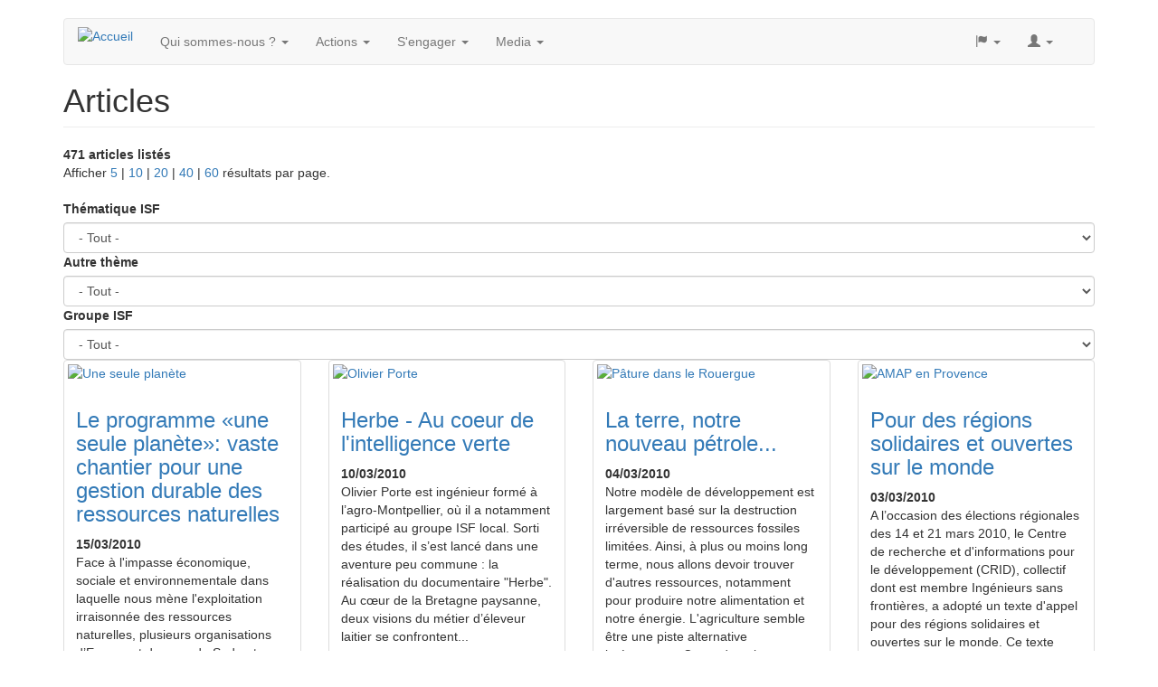

--- FILE ---
content_type: text/html; charset=utf-8
request_url: https://www.isf-france.org/articles?items_per_page=60&page=7
body_size: 17433
content:
<!DOCTYPE html>
<html lang="fr" dir="ltr"
  xmlns:og="https://ogp.me/ns#">
<head>
  <link rel="profile" href="http://www.w3.org/1999/xhtml/vocab" />
  <meta name="viewport" content="width=device-width, initial-scale=1.0">
  <meta http-equiv="Content-Type" content="text/html; charset=utf-8" />
<link rel="shortcut icon" href="https://www.isf-france.org/sites/all/themes/intensif/favicon.ico" type="image/vnd.microsoft.icon" />
<meta name="generator" content="Drupal 7 (https://www.drupal.org)" />
<link rel="canonical" href="https://www.isf-france.org/articles" />
<link rel="shortlink" href="https://www.isf-france.org/articles" />
<meta property="og:site_name" content="Ingénieurs sans frontières" />
<meta property="og:type" content="article" />
<meta property="og:url" content="https://www.isf-france.org/articles" />
<meta property="og:title" content="Articles" />
<meta name="twitter:card" content="summary" />
<meta name="twitter:url" content="https://www.isf-france.org/articles" />
<meta name="twitter:title" content="Articles" />
  <title>Articles | Page 8 | Ingénieurs sans frontières</title>
  <style>
@import url("https://www.isf-france.org/modules/system/system.base.css?ske6k9");
</style>
<style>
@import url("https://www.isf-france.org/modules/field/theme/field.css?ske6k9");
@import url("https://www.isf-france.org/modules/node/node.css?ske6k9");
@import url("https://www.isf-france.org/sites/all/modules/workflow/workflow_admin_ui/workflow_admin_ui.css?ske6k9");
@import url("https://www.isf-france.org/sites/all/modules/youtube/css/youtube.css?ske6k9");
@import url("https://www.isf-france.org/sites/all/modules/views/css/views.css?ske6k9");
@import url("https://www.isf-france.org/sites/all/modules/ckeditor/css/ckeditor.css?ske6k9");
</style>
<style>
@import url("https://www.isf-france.org/sites/all/modules/ctools/css/ctools.css?ske6k9");
@import url("https://www.isf-france.org/sites/all/modules/panels/css/panels.css?ske6k9");
@import url("https://www.isf-france.org/sites/all/libraries/fontello/css/fontello.css?ske6k9");
@import url("https://www.isf-france.org/sites/all/modules/webform/css/webform-admin.css?ske6k9");
</style>
<link type="text/css" rel="stylesheet" href="https://cdn.jsdelivr.net/npm/bootstrap@3.3.5/dist/css/bootstrap.css" media="all" />
<link type="text/css" rel="stylesheet" href="https://cdn.jsdelivr.net/npm/@unicorn-fail/drupal-bootstrap-styles@0.0.2/dist/3.3.1/7.x-3.x/drupal-bootstrap.css" media="all" />
<style>
@import url("https://www.isf-france.org/sites/all/themes/intensif/css/style.css?ske6k9");
</style>
  <!-- HTML5 element support for IE6-8 -->
  <!--[if lt IE 9]>
    <script src="https://cdn.jsdelivr.net/html5shiv/3.7.3/html5shiv-printshiv.min.js"></script>
  <![endif]-->
  <script src="//code.jquery.com/jquery-2.2.4.min.js"></script>
<script>window.jQuery || document.write("<script src='/sites/all/modules/jquery_update/replace/jquery/2.2/jquery.min.js'>\x3C/script>")</script>
<script src="https://www.isf-france.org/misc/jquery-extend-3.4.0.js?v=2.2.4"></script>
<script src="https://www.isf-france.org/misc/jquery-html-prefilter-3.5.0-backport.js?v=2.2.4"></script>
<script src="https://www.isf-france.org/misc/jquery.once.js?v=1.2"></script>
<script src="https://www.isf-france.org/misc/drupal.js?ske6k9"></script>
<script src="https://www.isf-france.org/sites/all/modules/jquery_update/js/jquery_browser.js?v=0.0.1"></script>
<script src="https://www.isf-france.org/sites/all/modules/jquery_update/replace/ui/external/jquery.cookie.js?v=67fb34f6a866c40d0570"></script>
<script src="https://www.isf-france.org/sites/all/modules/jquery_update/replace/jquery.form/4/jquery.form.min.js?v=4.2.1"></script>
<script src="https://www.isf-france.org/misc/form-single-submit.js?v=7.98"></script>
<script src="https://www.isf-france.org/misc/ajax.js?v=7.98"></script>
<script src="https://www.isf-france.org/sites/all/modules/jquery_update/js/jquery_update.js?v=0.0.1"></script>
<script src="https://cdn.jsdelivr.net/npm/bootstrap@3.3.5/dist/js/bootstrap.js"></script>
<script src="https://www.isf-france.org/sites/all/modules/entityreference/js/entityreference.js?ske6k9"></script>
<script src="https://www.isf-france.org/sites/default/files/languages/fr_9oEg7BQcxHT28PB6XG2TgdJowhdZ5NcJqp8qFv2PVjI.js?ske6k9"></script>
<script src="https://www.isf-france.org/sites/all/modules/custom_search/js/custom_search.js?ske6k9"></script>
<script src="https://www.isf-france.org/sites/all/modules/ctools/js/auto-submit.js?ske6k9"></script>
<script src="https://www.isf-france.org/sites/all/modules/webform/js/webform-admin.js?v=1.0"></script>
<script src="https://www.isf-france.org/sites/all/modules/views/js/base.js?ske6k9"></script>
<script src="https://www.isf-france.org/sites/all/themes/bootstrap/js/misc/_progress.js?v=7.98"></script>
<script src="https://www.isf-france.org/sites/all/modules/views/js/ajax_view.js?ske6k9"></script>
<script src="https://www.isf-france.org/sites/all/modules/matomo/matomo.js?ske6k9"></script>
<script src="https://www.isf-france.org/sites/all/themes/bootstrap/js/misc/ajax.js?ske6k9"></script>
<script src="https://www.isf-france.org/sites/all/themes/bootstrap/js/modules/views/js/ajax_view.js?ske6k9"></script>
<script>jQuery.extend(Drupal.settings, {"basePath":"\/","pathPrefix":"","setHasJsCookie":0,"ajaxPageState":{"theme":"intensif","theme_token":"z9sIaVQF_-4DpJ_CrUGs7-8zwQdADNNYirtZoCGumoc","jquery_version":"2.1","jquery_version_token":"IqZCoQX7aBpH0CfnoOfoscqDLq7DJB9uXvq6lhM7-Kk","js":{"0":1,"sites\/all\/themes\/bootstrap\/js\/bootstrap.js":1,"\/\/code.jquery.com\/jquery-2.2.4.min.js":1,"1":1,"misc\/jquery-extend-3.4.0.js":1,"misc\/jquery-html-prefilter-3.5.0-backport.js":1,"misc\/jquery.once.js":1,"misc\/drupal.js":1,"sites\/all\/modules\/jquery_update\/js\/jquery_browser.js":1,"sites\/all\/modules\/jquery_update\/replace\/ui\/external\/jquery.cookie.js":1,"sites\/all\/modules\/jquery_update\/replace\/jquery.form\/4\/jquery.form.min.js":1,"misc\/form-single-submit.js":1,"misc\/ajax.js":1,"sites\/all\/modules\/jquery_update\/js\/jquery_update.js":1,"https:\/\/cdn.jsdelivr.net\/npm\/bootstrap@3.3.5\/dist\/js\/bootstrap.js":1,"sites\/all\/modules\/entityreference\/js\/entityreference.js":1,"public:\/\/languages\/fr_9oEg7BQcxHT28PB6XG2TgdJowhdZ5NcJqp8qFv2PVjI.js":1,"sites\/all\/modules\/custom_search\/js\/custom_search.js":1,"sites\/all\/modules\/ctools\/js\/auto-submit.js":1,"sites\/all\/modules\/webform\/js\/webform-admin.js":1,"sites\/all\/modules\/views\/js\/base.js":1,"sites\/all\/themes\/bootstrap\/js\/misc\/_progress.js":1,"sites\/all\/modules\/views\/js\/ajax_view.js":1,"sites\/all\/modules\/matomo\/matomo.js":1,"sites\/all\/themes\/bootstrap\/js\/misc\/ajax.js":1,"sites\/all\/themes\/bootstrap\/js\/modules\/views\/js\/ajax_view.js":1},"css":{"modules\/system\/system.base.css":1,"modules\/field\/theme\/field.css":1,"modules\/node\/node.css":1,"sites\/all\/modules\/workflow\/workflow_admin_ui\/workflow_admin_ui.css":1,"sites\/all\/modules\/youtube\/css\/youtube.css":1,"sites\/all\/modules\/views\/css\/views.css":1,"sites\/all\/modules\/ckeditor\/css\/ckeditor.css":1,"sites\/all\/modules\/ctools\/css\/ctools.css":1,"sites\/all\/modules\/panels\/css\/panels.css":1,"sites\/all\/libraries\/fontello\/css\/fontello.css":1,"sites\/all\/modules\/webform\/css\/webform-admin.css":1,"https:\/\/cdn.jsdelivr.net\/npm\/bootstrap@3.3.5\/dist\/css\/bootstrap.css":1,"https:\/\/cdn.jsdelivr.net\/npm\/@unicorn-fail\/drupal-bootstrap-styles@0.0.2\/dist\/3.3.1\/7.x-3.x\/drupal-bootstrap.css":1,"sites\/all\/themes\/intensif\/css\/style.css":1}},"custom_search":{"form_target":"_self","solr":0},"urlIsAjaxTrusted":{"\/articles":true,"\/views\/ajax":true},"views":{"ajax_path":"\/views\/ajax","ajaxViews":{"views_dom_id:58f321732c6debe5c0066461fce78cad":{"view_name":"articles","view_display_id":"page","view_args":"","view_path":"articles","view_base_path":"articles","view_dom_id":"58f321732c6debe5c0066461fce78cad","pager_element":0}}},"matomo":{"trackMailto":1},"bootstrap":{"anchorsFix":"0","anchorsSmoothScrolling":"0","formHasError":1,"popoverEnabled":1,"popoverOptions":{"animation":1,"html":0,"placement":"right","selector":"","trigger":"click","triggerAutoclose":1,"title":"","content":"","delay":0,"container":"body"},"tooltipEnabled":1,"tooltipOptions":{"animation":1,"html":0,"placement":"auto left","selector":"","trigger":"hover focus","delay":0,"container":"body"}}});</script>
</head>
<body class="html not-front not-logged-in no-sidebars page-articles">
  <div id="skip-link">
    <a href="#main-content" class="element-invisible element-focusable">Aller au contenu principal</a>
  </div>
    <header id="navbar" role="banner" class="navbar container navbar-default">
  <div class="container">
    <div class="navbar-header">
              <a class="logo navbar-btn pull-left" href="/" title="Accueil">
          <img src="https://www.isf-france.org/sites/all/themes/intensif/logo.png" alt="Accueil" />
        </a>
      
      
              <button type="button" class="navbar-toggle" data-toggle="collapse" data-target="#navbar-collapse">
          <span class="sr-only">Toggle navigation</span>
          <span class="icon-bar"></span>
          <span class="icon-bar"></span>
          <span class="icon-bar"></span>
        </button>
          </div>

          <div class="navbar-collapse collapse" id="navbar-collapse">
        <nav role="navigation">
                      <ul class="menu nav navbar-nav"><li class="first expanded dropdown"><a href="/federation" class="dropdown-toggle" data-toggle="dropdown">Qui sommes-nous ? <span class="caret"></span></a><ul class="dropdown-menu"><li class="first collapsed"><a href="/histoire-vision-valeurs">Histoire, visions, valeurs</a></li>
<li class="collapsed"><a href="/organisation">Organisation</a></li>
<li class="collapsed"><a href="/priorites">Priorités d'action</a></li>
<li class="collapsed"><a href="/transparence">Transparence</a></li>
<li class="last collapsed"><a href="/partenaires">Réseaux et partenaires</a></li>
</ul></li>
<li class="expanded dropdown"><a href="/actions" class="dropdown-toggle" data-toggle="dropdown">Actions <span class="caret"></span></a><ul class="dropdown-menu"><li class="first leaf"><a href="/projets">Accompagner des projets</a></li>
<li class="leaf"><a href="/campagnes">Relayer des campagnes</a></li>
<li class="leaf"><a href="/node/1956">Egalité de Genre</a></li>
<li class="leaf"><a href="/formic">Transformer les Formations</a></li>
<li class="leaf"><a href="/debats">Echanger et débattre</a></li>
<li class="last leaf"><a href="/soutenir-de-nouvelles-solidarites">Soutenir de nouvelles solidarités</a></li>
</ul></li>
<li class="expanded dropdown"><a href="/sengager" title="" class="dropdown-toggle" data-toggle="dropdown">S'engager <span class="caret"></span></a><ul class="dropdown-menu"><li class="first leaf"><a href="/adherer">Adhérer</a></li>
<li class="leaf"><a href="/don">Faire un don</a></li>
<li class="collapsed"><a href="/benevoles">Devenir bénévole</a></li>
<li class="leaf"><a href="/recrutement">Emplois et stages</a></li>
<li class="last leaf"><a href="/mecenat">Mécénat</a></li>
</ul></li>
<li class="last expanded dropdown"><a href="/media" class="dropdown-toggle" data-toggle="dropdown">Media <span class="caret"></span></a><ul class="dropdown-menu"><li class="first leaf"><a href="/revue">Revue Alteractif</a></li>
<li class="leaf"><a href="/videos">Vidéos</a></li>
<li class="last leaf"><a href="/presse">Dans la presse</a></li>
</ul></li>
</ul>                                <ul class="menu nav navbar-nav secondary"><li class="first expanded dropdown"><a href="/" title="" class="dropdown-toggle" data-toggle="dropdown"><span class="glyphicon glyphicon-flag" aria-hidden="true"></span> <span class="caret"></span></a><ul class="dropdown-menu"><li class="first last leaf"><a href="/english" title="">English</a></li>
</ul></li>
<li class="last expanded dropdown"><a href="/" title="" class="dropdown-toggle" data-toggle="dropdown"><span class="glyphicon glyphicon-user" aria-hidden="true"></span> <span class="caret"></span></a><ul class="dropdown-menu"><li class="first last leaf"><a href="/user/login" title="">Se connecter</a></li>
</ul></li>
</ul>                            </nav>
      </div>
      </div>
</header>

<div class="main-container container">

  <header role="banner" id="page-header">
    
      </header> <!-- /#page-header -->

  <div class="row">

    
    <section class="col-sm-12">
                  <a id="main-content"></a>
                    <h1 class="page-header">Articles</h1>
                                                          <div class="region region-content">
    <section id="block-system-main" class="block block-system clearfix">

      
  <div class="view view-articles view-id-articles view-display-id-page view-dom-id-58f321732c6debe5c0066461fce78cad">
            <div class="view-header">
      <b>471 articles listés</b><br>
Afficher <a href="/articles?items_per_page=5&amp;page=7" class="active">5</a> | <a href="/articles?items_per_page=10&amp;page=7" class="active">10</a> | <a href="/articles?items_per_page=20&amp;page=7" class="active">20</a> | <a href="/articles?items_per_page=40&amp;page=7" class="active">40</a> | <a href="/articles?items_per_page=60&amp;page=7" class="selected active">60</a> résultats par page.<br><br>    </div>
  
      <div class="view-filters">
      <form class="ctools-auto-submit-full-form" action="/articles" method="get" id="views-exposed-form-articles-page" accept-charset="UTF-8"><div><div class="views-exposed-form">
  <div class="views-exposed-widgets clearfix">
          <div id="edit-field-thematiques-target-id-wrapper" class="views-exposed-widget views-widget-filter-field_thematiques_target_id">
                  <label for="edit-field-thematiques-target-id">
            Thématique ISF          </label>
                        <div class="views-widget">
          <div class="form-item form-item-field-thematiques-target-id form-type-select form-group"><select class="form-control form-select" id="edit-field-thematiques-target-id" name="field_thematiques_target_id"><option value="All" selected="selected">- Tout -</option><option value="3">Accès à l&#039;eau</option><option value="5">Accès à l&#039;énergie</option><option value="4">Développement agricole</option><option value="6">Ingénieur citoyen</option><option value="7">Ressources extractives</option></select></div>        </div>
              </div>
          <div id="edit-field-themes-target-id-wrapper" class="views-exposed-widget views-widget-filter-field_themes_target_id">
                  <label for="edit-field-themes-target-id">
            Autre thème          </label>
                        <div class="views-widget">
          <div class="form-item form-item-field-themes-target-id form-type-select form-group"><select class="form-control form-select" id="edit-field-themes-target-id" name="field_themes_target_id"><option value="All" selected="selected">- Tout -</option><option value="21">Biens communs</option><option value="18">Climat</option><option value="15">Commerce équitable</option><option value="27">Construction durable</option><option value="17">Déchets d&#039;équipements électriques et électroniques</option><option value="19">Droits de l&#039;homme</option><option value="14">Économie sociale et solidaire</option><option value="20">Environnement</option><option value="25">Féminisme</option><option value="23">Gouvernance</option><option value="22">Libertés numériques</option><option value="16">Migrations</option><option value="13">Responsabilité sociétale des entreprises</option><option value="24">Transition</option></select></div>        </div>
              </div>
          <div id="edit-field-groupes-isf-target-id-wrapper" class="views-exposed-widget views-widget-filter-field_groupes_isf_target_id">
                  <label for="edit-field-groupes-isf-target-id">
            Groupe ISF          </label>
                        <div class="views-widget">
          <div class="form-item form-item-field-groupes-isf-target-id form-type-select form-group"><select class="form-control form-select" id="edit-field-groupes-isf-target-id" name="field_groupes_isf_target_id"><option value="All" selected="selected">- Tout -</option><option value="1">ISF Pays d’Aix</option><option value="2">ISF Nord</option><option value="11">ISF AgriSTA</option><option value="15">ISF Montpellier</option><option value="20">ISF Savoie</option><option value="46">ISF Toulouse</option><option value="47">ISF Nantes</option><option value="48">ISF Bordeaux</option><option value="49">ISF Strasbourg</option><option value="50">ISF Limoges</option><option value="51">ISF Orléans</option><option value="52">Ulisse Troyes</option><option value="53">ISF Caen</option><option value="54">ISF Besançon</option><option value="75">ISF X-Paris IV</option><option value="76">ISF Grenoble</option><option value="77">ISF Villeurbanne - Alte2s</option><option value="123">ISF Paris Sud</option><option value="125">ISF Paris-Grignon</option><option value="1004">ISF Toulon</option><option value="1005">ISF Nancy</option><option value="1006">ISF Provence</option><option value="1007">ISF Alès</option><option value="1008">ISF - Tours</option><option value="1009">ISF Paris-Jussieu</option><option value="1010">ISF Poitiers</option><option value="1011">ISF Castres</option><option value="1023">ISF Rennes</option><option value="1039">ISF Mulhouse</option><option value="1040">ISF Dijon</option><option value="1041">ISF Tarbes</option><option value="1042">ISF Compiègne</option><option value="1043">Ingénieurs Sans Frontière Angers</option><option value="1047">ISF Saint-Étienne</option><option value="1247">ISF Paris 19</option><option value="1261">ISF ReSET</option><option value="1581">ISF Paris 13</option><option value="1640">ISF Illkirch (Strasbourg ESBS)</option><option value="1773">ISF Vaulx-en-Velin</option></select></div>        </div>
              </div>
                    <div class="views-exposed-widget views-submit-button">
      <button class="ctools-use-ajax ctools-auto-submit-click js-hide btn btn-info form-submit" type="submit" id="edit-submit-articles" name="" value="Appliquer">Appliquer</button>
    </div>
      </div>
</div>
</div></form>    </div>
  
  
      <div class="view-content">
      

<div id="views-bootstrap-thumbnail-1" class="views-bootstrap-thumbnail-plugin-style">
  
          <div class="row">
                  <div class=" col-xs-12 col-sm-6 col-md-4 col-lg-3">
            <div class="thumbnail">
              
<a href="/articles/le-programme-une-seule-planete-vaste-chantier-pour-une-gestion-durable-des-ressources"><img class="img-rounded img-responsive" src="https://www.isf-france.org/sites/default/files/styles/slide/public/earthwat.jpg?itok=-6tTAw8b" width="450" height="250" alt="Une seule planète" title="Une seule planète" /></a>
  <div class="caption">
          <h3><a href="/articles/le-programme-une-seule-planete-vaste-chantier-pour-une-gestion-durable-des-ressources">Le programme «une seule planète»: vaste chantier pour une gestion durable des ressources naturelles</a></h3>
    
                  <b><span  class="date-display-single">15/03/2010</span></b><br>                        Face à l&#039;impasse économique, sociale et environnementale dans laquelle nous mène l&#039;exploitation irraisonnée des ressources naturelles, plusieurs organisations d’Europe et de pays du Sud ont décidé de lancer un programme commun de sensibilisation et d’éducation au développement sur la gestion responsable des ressources naturelles. Présentation.            </div>
            </div>
          </div>

                                      <div class=" col-xs-12 col-sm-6 col-md-4 col-lg-3">
            <div class="thumbnail">
              
<a href="/articles/herbe-au-coeur-de-lintelligence-verte"><img class="img-rounded img-responsive" src="https://www.isf-france.org/sites/default/files/styles/slide/public/olive.jpg?itok=vp4L5abc" width="450" height="250" alt="Olivier Porte" title="Olivier Porte" /></a>
  <div class="caption">
          <h3><a href="/articles/herbe-au-coeur-de-lintelligence-verte">Herbe - Au coeur de l&#039;intelligence verte</a></h3>
    
                  <b><span  class="date-display-single">10/03/2010</span></b><br>                        Olivier Porte est ingénieur formé à l’agro-Montpellier, où il a notamment participé au groupe ISF local. Sorti des études, il s’est lancé dans une aventure peu commune : la réalisation du documentaire &quot;Herbe&quot;. Au cœur de la Bretagne paysanne, deux visions du métier d’éleveur laitier se confrontent...            </div>
            </div>
          </div>

                                                              <div class="clearfix visible-sm-block"></div>
                                                                                                          <div class=" col-xs-12 col-sm-6 col-md-4 col-lg-3">
            <div class="thumbnail">
              
<a href="/articles/la-terre-notre-nouveau-petrole"><img class="img-rounded img-responsive" src="https://www.isf-france.org/sites/default/files/styles/slide/public/vac.jpg?itok=6fACr4XC" width="450" height="250" alt="Pâture dans le Rouergue" title="Pâture dans le Rouergue" /></a>
  <div class="caption">
          <h3><a href="/articles/la-terre-notre-nouveau-petrole">La terre, notre nouveau pétrole...</a></h3>
    
                  <b><span  class="date-display-single">04/03/2010</span></b><br>                        Notre modèle de développement est largement basé sur la destruction irréversible de ressources fossiles limitées. Ainsi, à plus ou moins long terme, nous allons devoir trouver d&#039;autres ressources, notamment pour produire notre alimentation et notre énergie. L&#039;agriculture semble être une piste alternative intéressante. Cependant, la ressource en terres agricoles est tout aussi limitée sur la planète. Une limite dans l&#039;espace quand les ressources fossiles sont limitées dans le temps.            </div>
            </div>
          </div>

                                                                                        <div class="clearfix visible-md-block"></div>
                                                                                <div class=" col-xs-12 col-sm-6 col-md-4 col-lg-3">
            <div class="thumbnail">
              
<a href="/articles/pour-des-regions-solidaires-et-ouvertes-sur-le-monde"><img class="img-rounded img-responsive" src="https://www.isf-france.org/sites/default/files/styles/slide/public/amapro.jpg?itok=dThNVTTT" width="450" height="250" alt="AMAP en Provence" title="AMAP en Provence" /></a>
  <div class="caption">
          <h3><a href="/articles/pour-des-regions-solidaires-et-ouvertes-sur-le-monde">Pour des régions solidaires et ouvertes sur le monde</a></h3>
    
                  <b><span  class="date-display-single">03/03/2010</span></b><br>                        A l’occasion des élections régionales des 14 et 21 mars 2010, le Centre de recherche et d&#039;informations pour le développement (CRID), collectif dont est membre Ingénieurs sans frontières, a adopté un texte d&#039;appel pour des régions solidaires et ouvertes sur le monde. Ce texte présent pourquoi les associations françaises de solidarité internationale s&#039;intéressent aux régions et ce qu&#039;elles attendent des politiques régionales.            </div>
            </div>
          </div>

                                                              <div class="clearfix visible-sm-block"></div>
                                                                                  <div class="clearfix visible-lg-block"></div>
                                                      <div class=" col-xs-12 col-sm-6 col-md-4 col-lg-3">
            <div class="thumbnail">
              
<a href="/articles/journees-nationales-2009-revivez-levenement"><img class="img-rounded img-responsive" src="https://www.isf-france.org/sites/default/files/styles/slide/public/jnune.jpg?itok=hEfmEN_W" width="450" height="250" alt="Journées nationales ISF" title="Journées nationales ISF" /></a>
  <div class="caption">
          <h3><a href="/articles/journees-nationales-2009-revivez-levenement">Journées nationales 2009: revivez l&#039;événement</a></h3>
    
                  <b><span  class="date-display-single">23/02/2010</span></b><br>                        En décembre dernier à Troyes, toute la fédération ISF avait rendez-vous pour un weekend de débats, de rencontres et de festivités. Voici quelques témoignages de cette odyssée 2009 des JN, à revivre également en images.            </div>
            </div>
          </div>

                                                                                                                                          <div class=" col-xs-12 col-sm-6 col-md-4 col-lg-3">
            <div class="thumbnail">
              
<a href="/articles/face-la-crise-questionner-la-responsabilite-sociale-des-ingenieurs"><img class="img-rounded img-responsive" src="https://www.isf-france.org/sites/default/files/styles/slide/public/run.jpg?itok=oGMy9IMS" width="450" height="250" /></a>
  <div class="caption">
          <h3><a href="/articles/face-la-crise-questionner-la-responsabilite-sociale-des-ingenieurs">Face à la crise: questionner la responsabilité sociale des ingénieurs</a></h3>
    
                  <b><span  class="date-display-single">22/02/2010</span></b><br>                        Les cadres sont reconnus notamment pour une capacité : la responsabilité. Si être responsable, c’est être capable de décider et d&#039;agir, c&#039;est aussi anticiper, prévoir, et rendre compte. Or aujourd&#039;hui, on peut constater un réel écart entre la réalité de la responsabilité des cadres et la conscience qu’ils en ont.            </div>
            </div>
          </div>

                                                              <div class="clearfix visible-sm-block"></div>
                                                        <div class="clearfix visible-md-block"></div>
                                                                                <div class=" col-xs-12 col-sm-6 col-md-4 col-lg-3">
            <div class="thumbnail">
              
<a href="/articles/coton-et-textile-equitable-les-concours-act2e"><img class="img-rounded img-responsive" src="https://www.isf-france.org/sites/default/files/styles/slide/public/act2elog.jpg?itok=AtkkA4Ll" width="450" height="250" alt="Act2e" title="Act2e" /></a>
  <div class="caption">
          <h3><a href="/articles/coton-et-textile-equitable-les-concours-act2e">Coton et textile équitable: les concours Act2e</a></h3>
    
                  <b><span  class="date-display-single">19/02/2010</span></b><br>                        Ingénieurs sans frontières est membre du collectif Act2e, qui regroupe des organisations étudiantes et des acteurs du commerce équitable dans l&#039;objectif de favoriser la promotion de ce type de partenariat commercial par les étudiants. Comme chaque année, le collectif lance une série de concours. Date limite d&#039;inscription le 20 mars 2010 !            </div>
            </div>
          </div>

                                                                                                                                          <div class=" col-xs-12 col-sm-6 col-md-4 col-lg-3">
            <div class="thumbnail">
              
<a href="/articles/changeons-detiquette-pour-soutenir-les-producteurs-de-coton-du-sud"><img class="img-rounded img-responsive" src="https://www.isf-france.org/sites/default/files/styles/slide/public/maxavcot.JPG?itok=1rVTrRMu" width="450" height="250" alt="Producteur de coton du Sud" title="Producteur de coton du Sud" /></a>
  <div class="caption">
          <h3><a href="/articles/changeons-detiquette-pour-soutenir-les-producteurs-de-coton-du-sud">«Changeons d&#039;étiquette» pour soutenir les producteurs de coton du Sud</a></h3>
    
                  <b><span  class="date-display-single">15/02/2010</span></b><br>                        Qui n’a pas un jour ou l’autre entendu parler du commerce équitable ? Mais, combien d’entre nous savent précisément  de quoi il en retourne ? Et parmi ceux-là, lesquels connaissent la filière de production de coton équitable montée par l’association Max Havelaar en 2003 ?  Le groupe ISF Bordeaux vous propose d&#039;en apprendre un peu plus sur le commerce équitable et plus spécifiquement sur la filière coton...             </div>
            </div>
          </div>

                                                              <div class="clearfix visible-sm-block"></div>
                                                                                  <div class="clearfix visible-lg-block"></div>
                                                      <div class=" col-xs-12 col-sm-6 col-md-4 col-lg-3">
            <div class="thumbnail">
              
<a href="/articles/acceder-lenergie-ou-proteger-lenvironnement-un-temoignage-du-mali"><img class="img-rounded img-responsive" src="https://www.isf-france.org/sites/default/files/styles/slide/public/coloc_0.jpg?itok=ZVMgHe2i" width="450" height="250" alt="Colloque d&#039;ISF sur l&#039;énergie" title="Colloque d&#039;ISF sur l&#039;énergie" /></a>
  <div class="caption">
          <h3><a href="/articles/acceder-lenergie-ou-proteger-lenvironnement-un-temoignage-du-mali">Accéder à l’énergie ou protéger l’environnement? Un témoignage du Mali</a></h3>
    
                  <b><span  class="date-display-single">11/02/2010</span></b><br>                        A l’occasion du dernier colloque d&#039;ISF sur l’énergie, nous avons pu interviewer Pierre Dembélé qui travaille pour le Mali-Folkecenter, une association malienne d’origine danoise. Pierre s’est formé dans les universités de Bamako et de Cotonou sur les politiques énergétiques locales.            </div>
            </div>
          </div>

                                                                                        <div class="clearfix visible-md-block"></div>
                                                                                <div class=" col-xs-12 col-sm-6 col-md-4 col-lg-3">
            <div class="thumbnail">
              
<a href="/articles/retour-sur-lechec-de-copenhague"><img class="img-rounded img-responsive" src="https://www.isf-france.org/sites/default/files/styles/slide/public/coptom.jpg?itok=swznxjd9" width="450" height="250" alt="Manifestation internationale à Copenhague" title="Manifestation internationale à Copenhague" /></a>
  <div class="caption">
          <h3><a href="/articles/retour-sur-lechec-de-copenhague">Retour sur l&#039;échec de Copenhague</a></h3>
    
                  <b><span  class="date-display-single">10/02/2010</span></b><br>                        Le sommet de Copenhague, qui a réuni 192 délégations du monde entier, s’est achevé après 10 jours de négociations, de revendications et de manifestations... pour finalement une grande désillusion !
            </div>
            </div>
          </div>

                                                              <div class="clearfix visible-sm-block"></div>
                                                                                                          <div class=" col-xs-12 col-sm-6 col-md-4 col-lg-3">
            <div class="thumbnail">
              
<a href="/articles/copenhague-resoudre-lequation-climat-et-developpement"><img class="img-rounded img-responsive" src="https://www.isf-france.org/sites/default/files/styles/slide/public/Copenh.jpg?itok=zY1-TdHk" width="450" height="250" alt="Saint-Louis, Sénégal" title="Saint-Louis, Sénégal" /></a>
  <div class="caption">
          <h3><a href="/articles/copenhague-resoudre-lequation-climat-et-developpement">Copenhague : Résoudre l’équation climat et développement</a></h3>
    
                  <b><span  class="date-display-single">03/02/2010</span></b><br>                        Du 7 au 18 décembre, Copenhague accueille la conférence des Nations Unies sur le changement climatique. Les dirigeants du monde entier doivent parvenir à surmonter leurs divergences d’intérêts pour donner une suite au protocole de Kyoto. Au-delà des résolutions sur la réduction de leurs propres émissions, les pays industrialisés devront s’engager à soutenir les pays du sud en situation d’injustice climatique. Explications.            </div>
            </div>
          </div>

                                                                                                                                          <div class=" col-xs-12 col-sm-6 col-md-4 col-lg-3">
            <div class="thumbnail">
              
<a href="/articles/communique-disf-sur-la-situation-durgence-haiti"><img class="img-rounded img-responsive" src="https://www.isf-france.org/sites/default/files/styles/slide/public/car.jpg?itok=lmgFd0mB" width="450" height="250" alt="" /></a>
  <div class="caption">
          <h3><a href="/articles/communique-disf-sur-la-situation-durgence-haiti">Communiqué d&#039;ISF sur la situation d&#039;urgence à Haïti</a></h3>
    
                  <b><span  class="date-display-single">02/02/2010</span></b><br>                        De nombreuses offres de volontariat nous parviennent face à la catastrophe majeure qui a touché Haïti. Ingénieurs sans frontières, association centrée sur la réalisation de projets de développement, tient à rappeler qu’elle n’a pas vocation et n’a pas les compétences pour intervenir en situation d’urgence.            </div>
            </div>
          </div>

                                                              <div class="clearfix visible-sm-block"></div>
                                                        <div class="clearfix visible-md-block"></div>
                                                        <div class="clearfix visible-lg-block"></div>
                                                      <div class=" col-xs-12 col-sm-6 col-md-4 col-lg-3">
            <div class="thumbnail">
              
<a href="/articles/festival-de-film-alimenterre"><img class="img-rounded img-responsive" src="https://www.isf-france.org/sites/default/files/styles/slide/public/alim_0.jpg?itok=T7455aMz" width="450" height="250" alt="" /></a>
  <div class="caption">
          <h3><a href="/articles/festival-de-film-alimenterre">Festival de film Alimenterre</a></h3>
    
                  <b><span  class="date-display-single">26/01/2010</span></b><br>                        3 ans déjà qu’ISF participe au festival de film Alimenterre, pour mettre des images et des mots sur les désordres alimentaires mondiaux. Petit retour sur les enjeux et la programmation de cette année.            </div>
            </div>
          </div>

                                                                                                                                          <div class=" col-xs-12 col-sm-6 col-md-4 col-lg-3">
            <div class="thumbnail">
              
<a href="/articles/rencontres-nationales-dingenieurs-sans-frontieres-questionner-le-role-des-ingenieurs-du-sud"><img class="img-rounded img-responsive" src="https://www.isf-france.org/sites/default/files/styles/slide/public/ingesud.jpg?itok=HUZp1BC6" width="450" height="250" alt="Forage à Bakel, Sénégal" title="Forage à Bakel, Sénégal" /></a>
  <div class="caption">
          <h3><a href="/articles/rencontres-nationales-dingenieurs-sans-frontieres-questionner-le-role-des-ingenieurs-du-sud">Rencontres nationales d&#039;Ingénieurs sans frontières : questionner le rôle des ingénieurs du Sud</a></h3>
    
                  <b><span  class="date-display-single">25/01/2010</span></b><br>                        Le 5 décembre, dans le cadre des journées nationales d&#039;Ingénieurs sans frontières, la fédération et le groupe Ingénieurs sans frontières Troyes ont organisé une journée de débat sur le thème &quot;gestion de l’eau et de l’assainissement : le Sud a t-il besoin de ses ingénieurs ?&quot;.            </div>
            </div>
          </div>

                                                              <div class="clearfix visible-sm-block"></div>
                                                                                                          <div class=" col-xs-12 col-sm-6 col-md-4 col-lg-3">
            <div class="thumbnail">
              
<a href="/articles/de-lecole-dingenieur-au-militantisme"><img class="img-rounded img-responsive" src="https://www.isf-france.org/sites/default/files/styles/slide/public/a.GIF?itok=auQVhbFJ" width="450" height="250" alt="Nicolas Sarkozy ou la Françafrique décomplexée, Samuël Foutoyet" title="Nicolas Sarkozy ou la Françafrique décomplexée, Samuël Foutoyet" /></a>
  <div class="caption">
          <h3><a href="/articles/de-lecole-dingenieur-au-militantisme">De l&#039;école d&#039;ingénieur au militantisme</a></h3>
    
                  <b><span  class="date-display-single">22/01/2010</span></b><br>                        Aujourd’hui sous les feux de la rampe depuis la sortie de son livre « Nicolas Sarkozy ou la Françafrique décomplexée », Samuël Foutoyet nous révèle son parcours. Ou plutôt, son odyssée. Depuis ses premières collaborations avec ISF, il a traversé des milieux professionnels et associatifs des plus divers. Une trajectoire semée d’expériences aussi riches est à faire pâlir les ingénieurs les plus éclectiques. L’éclectisme : n’est-ce pas là un des traits de l’ingénieur citoyen ?            </div>
            </div>
          </div>

                                                                                        <div class="clearfix visible-md-block"></div>
                                                                                <div class=" col-xs-12 col-sm-6 col-md-4 col-lg-3">
            <div class="thumbnail">
              
<a href="/articles/le-manifeste-pour-la-responsabilite-sociale-des-cadres"><img class="img-rounded img-responsive" src="https://www.isf-france.org/sites/default/files/styles/slide/public/09091501.gif?itok=OTpa7Xaa" width="450" height="250" alt="Une partie de l’équipe IRESCA" title="Une partie de l’équipe IRESCA" /></a>
  <div class="caption">
          <h3><a href="/articles/le-manifeste-pour-la-responsabilite-sociale-des-cadres">Le Manifeste pour la responsabilité sociale des cadres</a></h3>
    
                  <b><span  class="date-display-single">17/01/2010</span></b><br>                        La question de la citoyenneté des ingénieurs et de leur implication dans la société est l&#039;une des thématiques forte d&#039;Ingénieurs Sans Frontières. Pour nous, l&#039;engagement ne doit pas s&#039;arrêter à la porte de l&#039;entreprise et les ingénieurs doivent pouvoir, au sein de leur entreprise, prendre conscience de leurs responsabilités et les appliquer librement.            </div>
            </div>
          </div>

                                                              <div class="clearfix visible-sm-block"></div>
                                                                                  <div class="clearfix visible-lg-block"></div>
                                                      <div class=" col-xs-12 col-sm-6 col-md-4 col-lg-3">
            <div class="thumbnail">
              
<a href="/articles/la-solidaire-du-chocolat-isf-et-benoit-parnaudeau"><img class="img-rounded img-responsive" src="https://www.isf-france.org/sites/default/files/styles/slide/public/parnben2.jpg?itok=_5KhZP2g" width="450" height="250" alt="Benoit Parnaudeau" title="Benoit Parnaudeau" /></a>
  <div class="caption">
          <h3><a href="/articles/la-solidaire-du-chocolat-isf-et-benoit-parnaudeau">La solidaire du chocolat : ISF et Benoît Parnaudeau</a></h3>
    
                  <b><span  class="date-display-single">17/01/2010</span></b><br>                        Portrait du marin-militant et du projet d&#039;Ingénieurs sans frontières sur France 3 Pays de Loire            </div>
            </div>
          </div>

                                                                                                                                          <div class=" col-xs-12 col-sm-6 col-md-4 col-lg-3">
            <div class="thumbnail">
              
<a href="/articles/solidaire-du-chocolat-isf-au-micro"><img class="img-rounded img-responsive" src="https://www.isf-france.org/sites/default/files/styles/slide/public/depa.jpg?itok=uYxcdgQp" width="450" height="250" alt="Le voilier de Benoît Parnaudeau" title="Le voilier de Benoît Parnaudeau" /></a>
  <div class="caption">
          <h3><a href="/articles/solidaire-du-chocolat-isf-au-micro">Solidaire du chocolat: ISF au micro</a></h3>
    
                  <b><span  class="date-display-single">17/01/2010</span></b><br>                        Benoit Parnaudeau (skipper Jardin Bio), Marie Godard (entreprise SCE, mécène) et Nicolas Laurent (délégué général d&#039;ISF) nous parlent du projet d&#039;Ingénieurs sans frontières.             </div>
            </div>
          </div>

                                                              <div class="clearfix visible-sm-block"></div>
                                                        <div class="clearfix visible-md-block"></div>
                                                                                <div class=" col-xs-12 col-sm-6 col-md-4 col-lg-3">
            <div class="thumbnail">
              
<a href="/articles/seminaire-isf-repenser-lingenieur"><img class="img-rounded img-responsive" src="https://www.isf-france.org/sites/default/files/styles/slide/public/na.jpg?itok=p9Flxe0K" width="450" height="250" alt="" /></a>
  <div class="caption">
          <h3><a href="/articles/seminaire-isf-repenser-lingenieur">Séminaire ISF: repenser l&#039;ingénieur?</a></h3>
    
                  <b><span  class="date-display-single">05/01/2010</span></b><br>                        Séminaire coordonné par Antoine Derouet (doctorant EHESS/CMH) dans le cadre du projet « Former l&#039;ingénieur citoyen: savoirs, pratiques, acteurs » en partenariat avec Ingénieurs sans frontières.            </div>
            </div>
          </div>

                                                                                                                                          <div class=" col-xs-12 col-sm-6 col-md-4 col-lg-3">
            <div class="thumbnail">
              
<a href="/articles/la-gestion-de-leau-potable-en-france"><img class="img-rounded img-responsive" src="https://www.isf-france.org/sites/default/files/styles/slide/public/P10.jpg?itok=D7CwALD6" width="450" height="250" alt="Source : Fédération professionnelle des entreprises de l&#039;eau" title="Source : Fédération professionnelle des entreprises de l&#039;eau" /></a>
  <div class="caption">
          <h3><a href="/articles/la-gestion-de-leau-potable-en-france">La gestion de l&#039;eau potable en France</a></h3>
    
                  <b><span  class="date-display-single">04/01/2010</span></b><br>                        Le secteur de l’eau en France, dont la gestion voit s’imbriquer privé et public, représente un enjeu économique important atteignant 11 milliards d’euros en 2004 (1). Il constitue également un défi technique d’exploitation et de maintenance impressionnant: le réseau d&#039;assainissement et de distribution d&#039;eau potable s&#039;étend sur près de 800 000 kilomètres ! Etat des lieux et identification de tendances.            </div>
            </div>
          </div>

                                                              <div class="clearfix visible-sm-block"></div>
                                                                                  <div class="clearfix visible-lg-block"></div>
                                                      <div class=" col-xs-12 col-sm-6 col-md-4 col-lg-3">
            <div class="thumbnail">
              
<a href="/articles/isf-tours-se-fige-pour-la-solidarite-internationale"><img class="img-rounded img-responsive" src="https://www.isf-france.org/sites/default/files/styles/slide/public/freeze.jpg?itok=ffz1-7Ao" width="450" height="250" alt="Affiche freeze" title="Affiche freeze" /></a>
  <div class="caption">
          <h3><a href="/articles/isf-tours-se-fige-pour-la-solidarite-internationale">ISF Tours se fige pour la solidarité internationale</a></h3>
    
                  <b><span  class="date-display-single">30/12/2009</span></b><br>                        Afin de lancer la semaine de la solidarité internationale, le groupe d&#039;ISF Tours a participé en novembre 2009 à un &quot;freeze&quot; (1) avec des associations locales .            </div>
            </div>
          </div>

                                                                                        <div class="clearfix visible-md-block"></div>
                                                                                <div class=" col-xs-12 col-sm-6 col-md-4 col-lg-3">
            <div class="thumbnail">
              
<a href="/articles/eau-et-assainissement-en-afrique-francophone-isf-donne-la-parole-aux-ingenieurs-du-sud"><img class="img-rounded img-responsive" src="https://www.isf-france.org/sites/default/files/styles/slide/public/a_0.jpg?itok=8MsEs4CJ" width="450" height="250" alt="École Polytechnique de Thiès, Cameroun." title="École Polytechnique de Thiès, Cameroun." /></a>
  <div class="caption">
          <h3><a href="/articles/eau-et-assainissement-en-afrique-francophone-isf-donne-la-parole-aux-ingenieurs-du-sud">Eau et assainissement en Afrique francophone: ISF donne la parole aux ingénieurs du Sud</a></h3>
    
                  <b><span  class="date-display-single">17/12/2009</span></b><br>                        En 2008, la fédération ISF a débuté une étude sur le thème « La place des ingénieurs du sud, leur formation et leur insertion professionnelle dans le domaine de l’eau et de l’assainissement ». Le sujet est issu d’un ensemble de questionnements des adhérents d&#039;ISF qui, de retour des missions de terrain, se sont interrogés sur les modalités de mobilisation de l’expertise du sud dans les projets de développement.
            </div>
            </div>
          </div>

                                                              <div class="clearfix visible-sm-block"></div>
                                                                                                          <div class=" col-xs-12 col-sm-6 col-md-4 col-lg-3">
            <div class="thumbnail">
              
<a href="/articles/hold-international-halte-limpunite-des-entreprises"><img class="img-rounded img-responsive" src="https://www.isf-france.org/sites/default/files/styles/slide/public/opti.JPG?itok=U0J2w9kN" width="450" height="250" alt="" /></a>
  <div class="caption">
          <h3><a href="/articles/hold-international-halte-limpunite-des-entreprises">Hold-up international : halte à l’impunité des entreprises !</a></h3>
    
                  <b><span  class="date-display-single">16/12/2009</span></b><br>                        Sous l’impulsion d’Oxfam France - Agir ici et du CCFD Terre Solidaire, une campagne a été lancée fin mars 2009 pour renforcer la responsabilité des entreprises quant à leurs impacts dans les pays en développement.            </div>
            </div>
          </div>

                                                                                                                                          <div class=" col-xs-12 col-sm-6 col-md-4 col-lg-3">
            <div class="thumbnail">
              
<a href="/articles/les-systemes-miniers-sont-ils-des-projets-de-developpement"><img class="img-rounded img-responsive" src="https://www.isf-france.org/sites/default/files/styles/slide/public/zam.jpg?itok=7cU_fwAx" width="450" height="250" alt="Rivière polluée par le sulfate de cuivre près d&#039;une mine en Zambie " title="Rivière polluée par le sulfate de cuivre près d&#039;une mine en Zambie " /></a>
  <div class="caption">
          <h3><a href="/articles/les-systemes-miniers-sont-ils-des-projets-de-developpement">Les systèmes miniers sont-ils des projets de développement ?</a></h3>
    
                  <b><span  class="date-display-single">16/12/2009</span></b><br>                        Lorsqu’il s’agit de projets miniers, les grandes institutions comme la Banque Mondiale ou la Banque Européenne d’Investissement justifient leur soutien en affirmant que ces dispositifs contribuent au développement des pays concernés. Cependant, peut-on si aisément assurer que ces systèmes sont des projets de développement ?            </div>
            </div>
          </div>

                                                              <div class="clearfix visible-sm-block"></div>
                                                        <div class="clearfix visible-md-block"></div>
                                                        <div class="clearfix visible-lg-block"></div>
                                                      <div class=" col-xs-12 col-sm-6 col-md-4 col-lg-3">
            <div class="thumbnail">
              
<a href="/articles/la-semaine-de-la-solidarite-internationale-2009"><img class="img-rounded img-responsive" src="https://www.isf-france.org/sites/default/files/styles/slide/public/soli.jpg?itok=4p9pmvmE" width="450" height="250" alt="" /></a>
  <div class="caption">
          <h3><a href="/articles/la-semaine-de-la-solidarite-internationale-2009">La semaine de la solidarité internationale 2009</a></h3>
    
                  <b><span  class="date-display-single">12/12/2009</span></b><br>                        Du 14 au 22 novembre, ISF participera à la Semaine de la solidarité internationale, rendez-vous national de sensibilisation à la solidarité internationale et au développement durable.            </div>
            </div>
          </div>

                                                                                                                                          <div class=" col-xs-12 col-sm-6 col-md-4 col-lg-3">
            <div class="thumbnail">
              
<a href="/articles/guide-du-lobbying-en-milieu-etudiant"><img class="img-rounded img-responsive" src="https://www.isf-france.org/sites/default/files/styles/slide/public/lob.jpg?itok=oML6GH2g" width="450" height="250" alt="" /></a>
  <div class="caption">
          <h3><a href="/articles/guide-du-lobbying-en-milieu-etudiant">Guide du lobbying en milieu étudiant</a></h3>
    
                  <b><span  class="date-display-single">10/12/2009</span></b><br>                        En partenariat avec Déclic et la FAGE, ISF a synthétisé son expérience de lobbying en matière de solidarité internationale et de développement durable en milieu étudiant.            </div>
            </div>
          </div>

                                                              <div class="clearfix visible-sm-block"></div>
                                                                                                          <div class=" col-xs-12 col-sm-6 col-md-4 col-lg-3">
            <div class="thumbnail">
              
<a href="/articles/les-actions-disf-autour-des-energies-renouvelables"><img class="img-rounded img-responsive" src="https://www.isf-france.org/sites/default/files/styles/slide/public/enero.jpg?itok=fsYXxz4M" width="450" height="250" alt="Panneaux solaires en Thaïlande" title="Panneaux solaires en Thaïlande" /></a>
  <div class="caption">
          <h3><a href="/articles/les-actions-disf-autour-des-energies-renouvelables">Les actions d&#039;ISF autour des énergies renouvelables</a></h3>
    
                  <b><span  class="date-display-single">19/11/2009</span></b><br>                        L’engagement des groupes ISF autour de la promotion et de la mise en place d’énergies renouvelables est croissant. Tour d’horizon des projets actuels.            </div>
            </div>
          </div>

                                                                                        <div class="clearfix visible-md-block"></div>
                                                                                <div class=" col-xs-12 col-sm-6 col-md-4 col-lg-3">
            <div class="thumbnail">
              
<a href="/articles/isf-paris-jussieu-se-mobilise-pour-transformer-les-formations-dingenieur"><img class="img-rounded img-responsive" src="https://www.isf-france.org/sites/default/files/styles/slide/public/a.jpg?itok=rvpfetK8" width="450" height="250" alt="Ingénierie éolienne" title="Ingénierie éolienne" /></a>
  <div class="caption">
          <h3><a href="/articles/isf-paris-jussieu-se-mobilise-pour-transformer-les-formations-dingenieur">ISF Paris Jussieu se mobilise pour transformer les formations d&#039;ingénieur</a></h3>
    
                  <b><span  class="date-display-single">14/11/2009</span></b><br>                        Dans le cadre du projet « Transformons les formations » de la fédération ISF, quatre groupes ont commencé à mener des actions en 2008 (ISF Compiègne, Paris Jussieu, Nord, et Rennes) et poursuivront leur travail en 2009. L’objectif est de pousser les écoles d’ingénieurs à inclure les enjeux énergétiques dans leurs formations : culture générale, savoir-faire technique, mais surtout citoyenneté et responsabilité des ingénieurs. Résumé des actions menées par ISF Paris Jussieu.            </div>
            </div>
          </div>

                                                              <div class="clearfix visible-sm-block"></div>
                                                                                  <div class="clearfix visible-lg-block"></div>
                                                      <div class=" col-xs-12 col-sm-6 col-md-4 col-lg-3">
            <div class="thumbnail">
              
<a href="/articles/ingenieur-citoyen-les-differents-projets-disf"><img class="img-rounded img-responsive" src="https://www.isf-france.org/sites/default/files/styles/slide/public/poly.jpg?itok=F8UKLYWC" width="450" height="250" alt="" /></a>
  <div class="caption">
          <h3><a href="/articles/ingenieur-citoyen-les-differents-projets-disf">Ingénieur citoyen : les différents projets d&#039;ISF</a></h3>
    
                  <b><span  class="date-display-single">14/11/2009</span></b><br>                        Depuis près de dix années, le concept d&#039;ingénieur citoyen est au cœur du projet associatif d&#039;ISF. Des journées nationales et un numéro entier de sa revue y ont été consacrés. La charte de l&#039;association y fait fortement référence. Comment ISF s&#039;y engage aujourd&#039;hui ?            </div>
            </div>
          </div>

                                                                                                                                          <div class=" col-xs-12 col-sm-6 col-md-4 col-lg-3">
            <div class="thumbnail">
              
<a href="/articles/isf-nord-simplique-dans-la-distribution-deau-et-lassainissement-au-senegal"><img class="img-rounded img-responsive" src="https://www.isf-france.org/sites/default/files/styles/slide/public/chapo.jpg?itok=-u747dp2" width="450" height="250" alt="Jean-Baptiste avec l&#039;équipe locale dans la région de Bakel" title="Jean-Baptiste avec l&#039;équipe locale dans la région de Bakel" /></a>
  <div class="caption">
          <h3><a href="/articles/isf-nord-simplique-dans-la-distribution-deau-et-lassainissement-au-senegal">ISF Nord s’implique dans la distribution d’eau et l’assainissement au Sénégal</a></h3>
    
                  <b><span  class="date-display-single">12/11/2009</span></b><br>                        François Harivellerie et Jean-Baptiste Bailly, membres d&#039;ISF Nord, sont partis en mission à Bakel, dans la région de Matam au Sénégal. Ils y ont rejoint une équipe de cinq ingénieurs en charge d&#039;un projet porté par leur partenaire, le GRDR(1). Aperçu du projet.             </div>
            </div>
          </div>

                                                              <div class="clearfix visible-sm-block"></div>
                                                        <div class="clearfix visible-md-block"></div>
                                                                                <div class=" col-xs-12 col-sm-6 col-md-4 col-lg-3">
            <div class="thumbnail">
              
<a href="/articles/comment-la-banque-de-lunion-europeenne-finance-lexploitation-du-sud"><img class="img-rounded img-responsive" src="https://www.isf-france.org/sites/default/files/styles/slide/public/b.jpg?itok=3R6TBxYZ" width="450" height="250" alt="Impacts de l’industrie minière" title="Impacts de l’industrie minière" /></a>
  <div class="caption">
          <h3><a href="/articles/comment-la-banque-de-lunion-europeenne-finance-lexploitation-du-sud"> Comment la banque de l’Union Européenne finance l’exploitation du Sud</a></h3>
    
                  <b><span  class="date-display-single">03/11/2009</span></b><br>                        L’industrie minière est une activité très controversée en raison de ses conséquences sur les populations et leur environnement. En plus d’être non-durable, puisqu’elle consiste à exploiter des ressources épuisables, elle est responsable d’importants impacts négatifs, directs et indirects : déforestation, atteintes à la biodiversité, pollution des eaux et des sols, déplacements de populations, conflits, violation des droits humains, aggravation des inégalités, corruption, détournement des ressources au profit de l’industrie et au détriment des populations...            </div>
            </div>
          </div>

                                                                                                                                          <div class=" col-xs-12 col-sm-6 col-md-4 col-lg-3">
            <div class="thumbnail">
              
<a href="/articles/solidaire-ou-solitaire"><img class="img-rounded img-responsive" src="https://www.isf-france.org/sites/default/files/styles/slide/public/P06.jpg?itok=oK9T0PRu" width="450" height="250" alt="Mission d&#039;ISF Limoges au Burkina Faso" title="Mission d&#039;ISF Limoges au Burkina Faso" /></a>
  <div class="caption">
          <h3><a href="/articles/solidaire-ou-solitaire">Solidaire ou solitaire ?</a></h3>
    
                  <b><span  class="date-display-single">03/11/2009</span></b><br>                        Dans un projet de solidarité internationale, le départ en mission crée toujours un engouement particulier chez les bénévoles. La motivation affichée est l&#039;envie d&#039;aider concrètement sur le terrain, en apportant ses compétences. Or Il y a aussi d&#039;évidentes motivation plus personnelles, pas toujours assumées : découvrir le monde, vivre une expérience originale ...
Ces aspirations sont-elles légitimes et compatibles avec l&#039;objectif de solidarité internationale ? Comment s&#039;intégrer dans une démarche de projet réfléchie et porteuse de sens ?            </div>
            </div>
          </div>

                                                              <div class="clearfix visible-sm-block"></div>
                                                                                  <div class="clearfix visible-lg-block"></div>
                                                      <div class=" col-xs-12 col-sm-6 col-md-4 col-lg-3">
            <div class="thumbnail">
              
<a href="/articles/isf-lance-le-site-web-former-lingenieur-citoyen"><img class="img-rounded img-responsive" src="https://www.isf-france.org/sites/default/files/styles/slide/public/formic.jpg?itok=1-p7P8Ua" width="450" height="250" alt="" /></a>
  <div class="caption">
          <h3><a href="/articles/isf-lance-le-site-web-former-lingenieur-citoyen">ISF lance le site web &quot;Former l&#039;ingénieur citoyen&quot;</a></h3>
    
                  <b><span  class="date-display-single">22/10/2009</span></b><br>                        ISF est heureux de vous annoncer le lancement du site web &quot;Former l&#039;ingénieur citoyen&quot; dans le cadre de son projet « Former l&#039;ingénieur citoyen : savoirs, pratiques, acteurs ».            </div>
            </div>
          </div>

                                                                                        <div class="clearfix visible-md-block"></div>
                                                                                <div class=" col-xs-12 col-sm-6 col-md-4 col-lg-3">
            <div class="thumbnail">
              
<a href="/articles/voile-et-solidarite-un-partenariat-entre-isf-et-benoit-parnaudeau"><img class="img-rounded img-responsive" src="https://www.isf-france.org/sites/default/files/styles/slide/public/parno.jpg?itok=f0J5WYlC" width="450" height="250" alt="Départ de la course - Voilier de Benoît Parnaudeau" title="Départ de la course - Voilier de Benoît Parnaudeau" /></a>
  <div class="caption">
          <h3><a href="/articles/voile-et-solidarite-un-partenariat-entre-isf-et-benoit-parnaudeau">Voile et solidarité: un partenariat entre ISF et Benoit Parnaudeau</a></h3>
    
                  <b><span  class="date-display-single">08/10/2009</span></b><br>                        Le 18 octobre 2009 , le voilier « Jardin Bio » et son skipper Benoit Parnaudeau porteront les couleurs d’Ingénieurs sans frontière lors de la transat « La Solidaire du Chocolat » entre Saint-Nazaire et Progreso au Mexique.

            </div>
            </div>
          </div>

                                                              <div class="clearfix visible-sm-block"></div>
                                                                                                          <div class=" col-xs-12 col-sm-6 col-md-4 col-lg-3">
            <div class="thumbnail">
              
<a href="/articles/sur-le-terrain-face-aux-realites-du-sud-paroles-de-benevoles-isf"><img class="img-rounded img-responsive" src="https://www.isf-france.org/sites/default/files/styles/slide/public/P08%20copie.jpg?itok=ixltbL2k" width="450" height="250" alt="Mission d&#039;ISF Limoges au Burkina Faso" title="Mission d&#039;ISF Limoges au Burkina Faso" /></a>
  <div class="caption">
          <h3><a href="/articles/sur-le-terrain-face-aux-realites-du-sud-paroles-de-benevoles-isf">Sur le terrain face aux réalités du Sud : paroles de bénévoles ISF</a></h3>
    
                  <b><span  class="date-display-single">06/10/2009</span></b><br>                        Dix bénévoles de groupes ISF sont partis sur le terrain l&#039;été dernier. Comment ont-ils vécu la rencontre interculturelle ? Quels instants les ont particulièrement marqués ?            </div>
            </div>
          </div>

                                                                                                                                          <div class=" col-xs-12 col-sm-6 col-md-4 col-lg-3">
            <div class="thumbnail">
              
<a href="/articles/reaction-de-la-bei-la-campagne-leurope-mine-lafrique"><img class="img-rounded img-responsive" src="https://www.isf-france.org/sites/default/files/styles/slide/public/mi2.jpg?itok=W-W3x0Ps" width="450" height="250" alt="Rivière polluée par le sulfate de cuivre près d&#039;une mine en Zambie" title="Rivière polluée par le sulfate de cuivre près d&#039;une mine en Zambie" /></a>
  <div class="caption">
          <h3><a href="/articles/reaction-de-la-bei-la-campagne-leurope-mine-lafrique">Réaction de la BEI à la campagne « L’Europe mine l’Afrique »</a></h3>
    
                  <b><span  class="date-display-single">03/10/2009</span></b><br>                        Suite à la campagne initiée par les Amis de la Terre à destination de la Banque Européenne d’Investissement concernant les financements qu’elle accorde aux projets miniers notamment en Afrique, la BEI organise une consultation publique sur sa nouvelle déclaration environnementale et sociale.            </div>
            </div>
          </div>

                                                              <div class="clearfix visible-sm-block"></div>
                                                        <div class="clearfix visible-md-block"></div>
                                                        <div class="clearfix visible-lg-block"></div>
                                                      <div class=" col-xs-12 col-sm-6 col-md-4 col-lg-3">
            <div class="thumbnail">
              
<a href="/articles/bei-leurope-mine-lafrique"><img class="img-rounded img-responsive" src="https://www.isf-france.org/sites/default/files/styles/slide/public/ami.jpg?itok=oaHeVQAl" width="450" height="250" alt="" /></a>
  <div class="caption">
          <h3><a href="/articles/bei-leurope-mine-lafrique">BEI : l’Europe mine l’Afrique</a></h3>
    
                  <b><span  class="date-display-single">03/10/2009</span></b><br>                        Les Amis de la Terre mobilisent sur la campagne &quot;l’Europe mine l’Afrique&quot;. Ils dénoncent le financement des exploitations minières par la Banque Européenne d’Investissement, l’institution financière de l’Union Européenne (BEI). Questions à Anne-Sophie Simpere, chargée de campagne des Amis de la Terre            </div>
            </div>
          </div>

                                                                                                                                          <div class=" col-xs-12 col-sm-6 col-md-4 col-lg-3">
            <div class="thumbnail">
              
<a href="/articles/max-havelaar-fait-sa-revolution"><img class="img-rounded img-responsive" src="https://www.isf-france.org/sites/default/files/styles/slide/public/max.JPG?itok=iNLA1ZAk" width="450" height="250" alt="" /></a>
  <div class="caption">
          <h3><a href="/articles/max-havelaar-fait-sa-revolution">Max Havelaar fait sa révolution </a></h3>
    
                  <b><span  class="date-display-single">02/10/2009</span></b><br>                        Souvent critiqué pour sa compromission avec le monde de la grande distribution et sa position hégémonique dans le commerce équitable, FLO (Fair trade labelling organisation, regroupement des Max Havelaar nationaux dans le monde) répond à la plupart des critiques qui lui sont adressées par un travail de refonte d’une ampleur inégalée dans le monde de l’équitable.            </div>
            </div>
          </div>

                                                              <div class="clearfix visible-sm-block"></div>
                                                                                                          <div class=" col-xs-12 col-sm-6 col-md-4 col-lg-3">
            <div class="thumbnail">
              
<a href="/articles/mon-campus-sera-vert-le-photovoltaique-le-serait-moins"><img class="img-rounded img-responsive" src="https://www.isf-france.org/sites/default/files/styles/slide/public/nrj1.jpg?itok=ib05stHD" width="450" height="250" /></a>
  <div class="caption">
          <h3><a href="/articles/mon-campus-sera-vert-le-photovoltaique-le-serait-moins">Mon campus sera vert, le photovoltaïque le serait moins</a></h3>
    
                  <b><span  class="date-display-single">24/09/2009</span></b><br>                        Participer concrètement à la solidarité internationale et à la lutte contre le réchauffement climatique, tel est l’enjeu de l’Opération Campus Vert. Diminuer l’empreinte environnementale de nos écoles et universités, mobiliser élèves, administrations et responsables politiques locaux sur ce projet, c’est aussi faire partager une richesse mondiale, notre planète.            </div>
            </div>
          </div>

                                                                                        <div class="clearfix visible-md-block"></div>
                                                                                <div class=" col-xs-12 col-sm-6 col-md-4 col-lg-3">
            <div class="thumbnail">
              
<a href="/articles/pour-des-producteurs-agricoles-organises-et-autonomes-dans-les-pays-du-sud"><img class="img-rounded img-responsive" src="https://www.isf-france.org/sites/default/files/styles/slide/public/cam.jpg?itok=dq8LstEi" width="450" height="250" alt="Mission d&#039;ISF Strasbourg au Cameroun" title="Mission d&#039;ISF Strasbourg au Cameroun" /></a>
  <div class="caption">
          <h3><a href="/articles/pour-des-producteurs-agricoles-organises-et-autonomes-dans-les-pays-du-sud">Pour des producteurs agricoles organisés et autonomes dans les pays du Sud</a></h3>
    
                  <b><span  class="date-display-single">24/09/2009</span></b><br>                        Face aux pénuries alimentaires qui menacent, il est urgent de repenser la structure des marchés mondiaux. Le commerce international doit donner sa chance à l’agriculture familiale, seul modèle qui a prouvé sa capacité à nourrir l’humanité depuis des siècles.            </div>
            </div>
          </div>

                                                              <div class="clearfix visible-sm-block"></div>
                                                                                  <div class="clearfix visible-lg-block"></div>
                                                      <div class=" col-xs-12 col-sm-6 col-md-4 col-lg-3">
            <div class="thumbnail">
              
<a href="/articles/lagriculture-est-malade-soignons-la-pac"><img class="img-rounded img-responsive" src="https://www.isf-france.org/sites/default/files/styles/slide/public/soignonsPAC.jpg?itok=-pZ8wyj9" width="450" height="250" alt="" /></a>
  <div class="caption">
          <h3><a href="/articles/lagriculture-est-malade-soignons-la-pac">L’agriculture est malade : soignons la PAC !</a></h3>
    
                  <b><span  class="date-display-single">24/09/2009</span></b><br>                        Alors que les « émeutes de la faim » mettent brutalement sur le devant de la scène l’agriculture et l’alimentation, sept organisations (Attac France, les Amis de la Terre, le CRID, le CCFD, le CFSI, la Confédération paysanne, la fédération Artisans du Monde et Peuples Solidaires) lancent une vaste campagne de mobilisation pour défendre une agriculture durable et solidaire, au Nord comme au Sud.            </div>
            </div>
          </div>

                                                                                                                                          <div class=" col-xs-12 col-sm-6 col-md-4 col-lg-3">
            <div class="thumbnail">
              
<a href="/articles/creation-dun-jeu-de-role-par-isf-qui-transformera-nos-formations"><img class="img-rounded img-responsive" src="https://www.isf-france.org/sites/default/files/styles/slide/public/ra.jpg?itok=1jNNRGx_" width="450" height="250" alt="" /></a>
  <div class="caption">
          <h3><a href="/articles/creation-dun-jeu-de-role-par-isf-qui-transformera-nos-formations">Création d&#039;un jeu de rôle par ISF: qui transformera nos formations?</a></h3>
    
                  <b><span  class="date-display-single">24/09/2009</span></b><br>                        Un jeu de rôle a été conçu pour le programme &quot;transformer nos formations&quot; et a bien plu lors des Journées Nationales 2007. Il s’agit de simuler quelles positions peuvent tenir différents acteurs (écoles, entreprises, collectivités locales, professeurs, élèves) concernant les enjeux énergétiques de demain, et plus particulièrement lors d’une réunion du conseil pédagogique. L&#039;introduction du jeu de rôle a été reprise ci-dessous. A vous de jouer !
            </div>
            </div>
          </div>

                                                              <div class="clearfix visible-sm-block"></div>
                                                        <div class="clearfix visible-md-block"></div>
                                                                                <div class=" col-xs-12 col-sm-6 col-md-4 col-lg-3">
            <div class="thumbnail">
              
<a href="/articles/les-partenariats-en-2008-2009"><img class="img-rounded img-responsive" src="https://www.isf-france.org/sites/default/files/styles/slide/public/carte.jpg?itok=yY6yQXhL" width="450" height="250" alt="" /></a>
  <div class="caption">
          <h3><a href="/articles/les-partenariats-en-2008-2009">Les partenariats en 2008-2009</a></h3>
    
                  <b><span  class="date-display-single">24/09/2009</span></b><br>                        Voici les partenariats actifs en 2008-2009 entre les groupes ISF et des ONG ou coopérations décentralisées.            </div>
            </div>
          </div>

                                                                                                                                          <div class=" col-xs-12 col-sm-6 col-md-4 col-lg-3">
            <div class="thumbnail">
              
<a href="/articles/les-groupes-isf-selectionnes-pour-loperation-campus-vert"><img class="img-rounded img-responsive" src="https://www.isf-france.org/sites/default/files/styles/slide/public/ca.jpg?itok=bpozSczg" width="450" height="250" alt="" /></a>
  <div class="caption">
          <h3><a href="/articles/les-groupes-isf-selectionnes-pour-loperation-campus-vert">Les groupes ISF sélectionnés pour l’Opération Campus Vert</a></h3>
    
                  <b><span  class="date-display-single">24/09/2009</span></b><br>                        Plusieurs groupes ISF ont été sélectionnés comme campus pilotes ou copilotes de l’Opération Campus Vert.             </div>
            </div>
          </div>

                                                              <div class="clearfix visible-sm-block"></div>
                                                                                  <div class="clearfix visible-lg-block"></div>
                                                      <div class=" col-xs-12 col-sm-6 col-md-4 col-lg-3">
            <div class="thumbnail">
              
<a href="/articles/monter-une-formation-ingenieur-citoyen-lexperience-disf-nantes"><img class="img-rounded img-responsive" src="https://www.isf-france.org/sites/default/files/styles/slide/public/acitoy.jpg?itok=HZpRq9XM" width="450" height="250" alt="Monter une formation Ingénieur Citoyen" title="Monter une formation Ingénieur Citoyen" /></a>
  <div class="caption">
          <h3><a href="/articles/monter-une-formation-ingenieur-citoyen-lexperience-disf-nantes">Monter une formation Ingénieur Citoyen: l’expérience d’ISF Nantes</a></h3>
    
                  <b><span  class="date-display-single">24/09/2009</span></b><br>                        La démarche actuelle d’ISF, visant à transformer les formations des jeunes ingénieurs vers la valorisation des ressources énergétiques locales et la frugalité énergétique, s’est nourrie de l’expérience du groupe de Nantes sur la thématique « Ingénieurs citoyens ». Tour d&#039;horizon de leurs actions depuis 2006.            </div>
            </div>
          </div>

                                                                                        <div class="clearfix visible-md-block"></div>
                                                                                <div class=" col-xs-12 col-sm-6 col-md-4 col-lg-3">
            <div class="thumbnail">
              
<a href="/articles/appel-pour-des-politiques-agricoles-europeennes-coherentes-vis-vis-du-sud"><img class="img-rounded img-responsive" src="https://www.isf-france.org/sites/default/files/styles/slide/public/alimS.jpg?itok=9Hn-w7ge" width="450" height="250" alt="" /></a>
  <div class="caption">
          <h3><a href="/articles/appel-pour-des-politiques-agricoles-europeennes-coherentes-vis-vis-du-sud">Appel pour des politiques agricoles européennes cohérentes vis à vis du Sud</a></h3>
    
                  <b><span  class="date-display-single">24/09/2009</span></b><br>                        Dans le cadre de la campagne AlimenTERRE 2009-2011, SOS Faim Belgique, SOS Luxembourg et le CFSI (dont ISF est membre) lancent un appel à l’Union Européenne. Ils demandent qu’elle mette en cohérence ses politiques - notamment celles concernant l’agriculture, le commerce international et la coopération - avec ses engagements sur le développement des pays du Sud, la réduction de la pauvreté et la lutte contre la fin dans la monde.            </div>
            </div>
          </div>

                                                              <div class="clearfix visible-sm-block"></div>
                                                                                                          <div class=" col-xs-12 col-sm-6 col-md-4 col-lg-3">
            <div class="thumbnail">
              
<a href="/articles/la-campagne-campus-vert-au-sein-disf"><img class="img-rounded img-responsive" src="https://www.isf-france.org/sites/default/files/styles/slide/public/l-equipe-campus-vert-d-euromed.jpg?itok=lB_AkDGW" width="450" height="250" alt="Campus Vert" title="Campus Vert" /></a>
  <div class="caption">
          <h3><a href="/articles/la-campagne-campus-vert-au-sein-disf">La campagne Campus Vert au sein d’ISF</a></h3>
    
                  <b><span  class="date-display-single">24/09/2009</span></b><br>                        Quel contexte ? Quelle logique ? Quelles perspectives ?
L’énergie est au cœur des problématiques de développement et de solidarité. Elle est un besoin vital, et donc un droit, pour se chauffer, s’éclairer, se soigner, se déplacer. C’est aussi un facteur de développement économique pour produire des richesses, les valoriser et les redistribuer.            </div>
            </div>
          </div>

                                                                                                                                          <div class=" col-xs-12 col-sm-6 col-md-4 col-lg-3">
            <div class="thumbnail">
              
<a href="/articles/formations-dingenieur-enquete-disf-paris-jussieu"><img class="img-rounded img-responsive" src="https://www.isf-france.org/sites/default/files/styles/slide/public/amphi.jpg?itok=avyPHPXT" width="450" height="250" alt="" /></a>
  <div class="caption">
          <h3><a href="/articles/formations-dingenieur-enquete-disf-paris-jussieu">Formations d&#039;ingénieur: enquête d&#039;ISF Paris Jussieu</a></h3>
    
                  <b><span  class="date-display-single">24/09/2009</span></b><br>                        Le groupe ISF Paris Jussieu, dans le cadre du projet &quot;Transformons nos formations&quot;, a diffusé un questionnaire auprès des élèves de leur école : Polytech’Jussieu. L&#039;objectif était de préciser les attentes des élèves ingénieurs en terme de formation sur les questions énergétiques.            </div>
            </div>
          </div>

                                                              <div class="clearfix visible-sm-block"></div>
                                                        <div class="clearfix visible-md-block"></div>
                                                        <div class="clearfix visible-lg-block"></div>
                                                      <div class=" col-xs-12 col-sm-6 col-md-4 col-lg-3">
            <div class="thumbnail">
              
<a href="/articles/mon-campus-vert-bali"><img class="img-rounded img-responsive" src="https://www.isf-france.org/sites/default/files/styles/slide/public/704331788_5efb9f8aea_0.jpg?itok=tFjxhl5Q" width="450" height="250" alt="Solar Generation" title="Solar Generation" /></a>
  <div class="caption">
          <h3><a href="/articles/mon-campus-vert-bali">Mon campus vert... à Bali</a></h3>
    
                  <b><span  class="date-display-single">12/06/2009</span></b><br>                        Clémentine Thierry, Chargée de projet Solar Generation, nous écrit de Bali où elle prépare la prochaine conférence climatique.            </div>
            </div>
          </div>

                                                                                                                                          <div class=" col-xs-12 col-sm-6 col-md-4 col-lg-3">
            <div class="thumbnail">
              
<a href="/articles/lappui-au-secteur-prive-africain-un-axe-prioritaire"><img class="img-rounded img-responsive" src="https://www.isf-france.org/sites/default/files/styles/slide/public/nanc_0.jpg?itok=flD6vMah" width="450" height="250" alt="Appui d&#039;ISF Nancy aux fabricants de farine Misola au Mali" title="Appui d&#039;ISF Nancy aux fabricants de farine Misola au Mali" /></a>
  <div class="caption">
          <h3><a href="/articles/lappui-au-secteur-prive-africain-un-axe-prioritaire">L&#039;appui au secteur privé africain, un axe prioritaire?</a></h3>
    
                  <b><span  class="date-display-single">17/11/2008</span></b><br>                        Le secteur privé en Afrique est majoritairement composé de micro-entreprises qui coexistent avec de grands groupes. Entre les deux, les PME(1) restent très peu nombreuses. Au Congo Brazzaville par exemple, près de 80% des entreprises emploient moins de cinq personnes. Au Kenya, le secteur des PME entre pour environ 18% dans le PIB total. A titre de comparaison, les PME en France représentent 60% des emplois(2). Pourquoi cette situation ? Est-ce une priorité d’action pour les ONG ?            </div>
            </div>
          </div>

                                                              <div class="clearfix visible-sm-block"></div>
                                                                                                          <div class=" col-xs-12 col-sm-6 col-md-4 col-lg-3">
            <div class="thumbnail">
              
<a href="/articles/alimenterre-2008-2009-produire-transformer-consommer-autrement"><img class="img-rounded img-responsive" src="https://www.isf-france.org/sites/default/files/styles/slide/public/alim_1.jpg?itok=S3vWnhl8" width="450" height="250" alt="Illustration Campagne AlimenTerre" title="Illustration Campagne AlimenTerre" /></a>
  <div class="caption">
          <h3><a href="/articles/alimenterre-2008-2009-produire-transformer-consommer-autrement">AlimenTerre 2008-2009: produire, transformer, consommer autrement</a></h3>
    
                  <b><span  class="date-display-single">12/06/2008</span></b><br>                        La campagne AlimenTERRE 2008- 2009 sera lancée le 16 octobre 2008, qui correspond à la journée internationale de l’alimentation.            </div>
            </div>
          </div>

                                                                                        <div class="clearfix visible-md-block"></div>
                                                                            </div>
    
  </div>
    </div>
  
      <div class="text-center"><ul class="pagination"><li class="pager-first"><a href="/articles?items_per_page=60">« premier</a></li>
<li class="prev"><a href="/articles?items_per_page=60&amp;page=6">‹ précédent</a></li>
<li><a title="Aller à la page 1" href="/articles?items_per_page=60">1</a></li>
<li><a title="Aller à la page 2" href="/articles?items_per_page=60&amp;page=1">2</a></li>
<li><a title="Aller à la page 3" href="/articles?items_per_page=60&amp;page=2">3</a></li>
<li><a title="Aller à la page 4" href="/articles?items_per_page=60&amp;page=3">4</a></li>
<li><a title="Aller à la page 5" href="/articles?items_per_page=60&amp;page=4">5</a></li>
<li><a title="Aller à la page 6" href="/articles?items_per_page=60&amp;page=5">6</a></li>
<li><a title="Aller à la page 7" href="/articles?items_per_page=60&amp;page=6">7</a></li>
<li class="active"><span>8</span></li>
</ul></div>  
  
  
  
  
</div>
</section>
  </div>
    </section>

    
  </div>
</div>

  <footer class="footer container">
      <div class="region region-footer">
    <section id="block-block-5" class="block block-block clearfix">

      
  <div id="footer-adresse" class="col-md-6">
Ingénieurs sans frontières <br>
2 Rue de la Paix <br>
93500 Pantin <br>
Tél : +33 (0) 1 53 35 05 40 
</div>

<div id="footer-liens" class="col-md-6">
    <a href="/contact">Contact</a> <br>
    <a href="/mentions-legales">Mentions légales - cookies</a> - <a href="https://outils.isf-france.info/"
        target="_blank">Outils ISF</a> <br>
    <a href="/rss.xml">
        <img alt="rss" src="/sites/all/themes/intensif/img/rss-footer.png">
    </a>
    <a target="_blank" href="https://www.facebook.com/ingenieurs.sans.frontieres">
        <img alt="facebook" src="/sites/all/themes/intensif/img/facebook-footer.png">
    </a>
    <a target="_blank" href="https://pouet.chapril.org/@isf_france">
        <img alt="Mastodon" src="/sites/all/themes/intensif/img/mastodon_color_16px.png">
    </a>
</div>
</section>
  </div>
  </footer>
  <script>var _paq = _paq || [];(function(){var u=(("https:" == document.location.protocol) ? "https://www.isf-france.org/piwik/" : "http://www.isf-france.org/piwik/");_paq.push(["setSiteId", "2"]);_paq.push(["setTrackerUrl", u+"matomo.php"]);_paq.push(["setDoNotTrack", 1]);_paq.push([function() { var self = this; function getOriginalVisitorCookieTimeout() { var now = new Date(), nowTs = Math.round(now.getTime() / 1000),visitorInfo = self.getVisitorInfo(); var createTs = parseInt(visitorInfo[2]); var cookieTimeout = 33696000; var originalTimeout = createTs + cookieTimeout - nowTs; return originalTimeout; } this.setVisitorCookieTimeout( getOriginalVisitorCookieTimeout() ); }]);_paq.push(["trackPageView"]);_paq.push(["setIgnoreClasses", ["no-tracking","colorbox"]]);_paq.push(["enableLinkTracking"]);var d=document,g=d.createElement("script"),s=d.getElementsByTagName("script")[0];g.type="text/javascript";g.defer=true;g.async=true;g.src=u+"matomo.js";s.parentNode.insertBefore(g,s);})();</script>
<script src="https://www.isf-france.org/sites/all/themes/bootstrap/js/bootstrap.js?ske6k9"></script>
</body>
</html>
